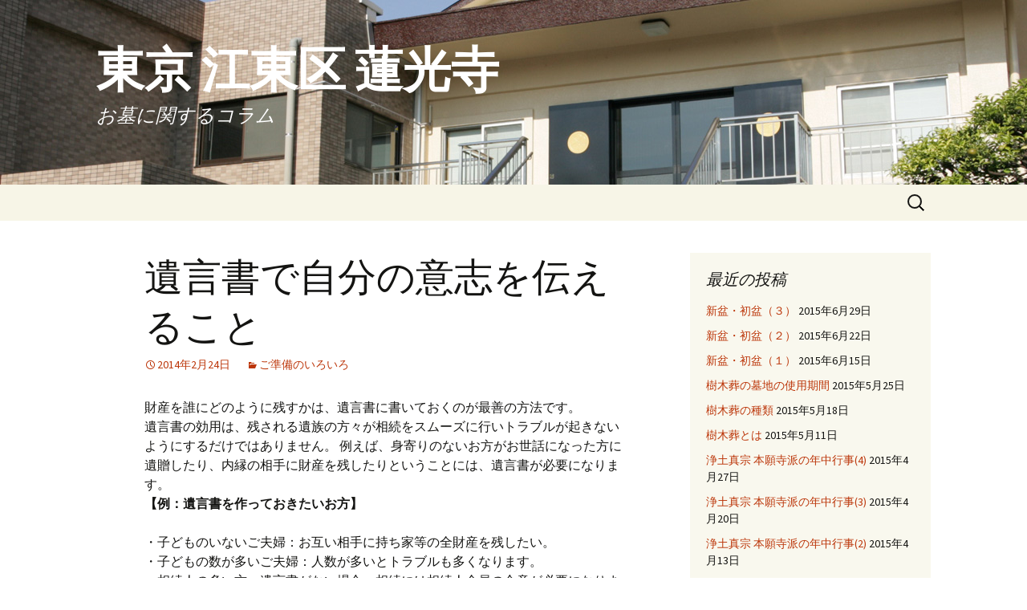

--- FILE ---
content_type: text/html; charset=UTF-8
request_url: https://renkoji-temple.jp/wp/?p=22
body_size: 26403
content:
<!DOCTYPE html>
<!--[if IE 7]>
<html class="ie ie7" lang="ja">
<![endif]-->
<!--[if IE 8]>
<html class="ie ie8" lang="ja">
<![endif]-->
<!--[if !(IE 7) & !(IE 8)]><!-->
<html lang="ja">
<!--<![endif]-->
<head>
	<meta charset="UTF-8">
	<meta name="viewport" content="width=device-width">
	<title>遺言書で自分の意志を伝えること | 東京 江東区 蓮光寺</title>
	<link rel="profile" href="http://gmpg.org/xfn/11">
	<link rel="pingback" href="https://renkoji-temple.jp/wp/xmlrpc.php">
	<!--[if lt IE 9]>
	<script src="https://renkoji-temple.jp/wp/wp-content/themes/twentythirteen/js/html5.js"></script>
	<![endif]-->
	
<!-- All in One SEO Pack 2.2.6.2 by Michael Torbert of Semper Fi Web Design[288,323] -->
<meta name="description"  content="財産を誰にどのように残すかは、遺言書に書いておくのが最善の方法です。 遺言書の効用は、残される遺族の方々が相続をスムーズに行いトラブルが起きないようにするだけではありません。" />

<meta name="keywords"  content="ご準備のいろいろ" />

<link rel="canonical" href="https://renkoji-temple.jp/wp/?p=22" />
		<script type="text/javascript">
		  var _gaq = _gaq || [];
		  _gaq.push(['_setAccount', 'UA-9898250-7']);
		  _gaq.push(['_trackPageview']);
		  (function() {
		    var ga = document.createElement('script'); ga.type = 'text/javascript'; ga.async = true;
			ga.src = ('https:' == document.location.protocol ? 'https://ssl' : 'http://www') + '.google-analytics.com/ga.js';
		    var s = document.getElementsByTagName('script')[0]; s.parentNode.insertBefore(ga, s);
		  })();
		</script>
<!-- /all in one seo pack -->
<link rel="alternate" type="application/rss+xml" title="東京 江東区 蓮光寺 &raquo; フィード" href="https://renkoji-temple.jp/wp/?feed=rss2" />
<link rel="alternate" type="application/rss+xml" title="東京 江東区 蓮光寺 &raquo; コメントフィード" href="https://renkoji-temple.jp/wp/?feed=comments-rss2" />
<link rel='stylesheet' id='twentythirteen-fonts-css'  href='//fonts.googleapis.com/css?family=Source+Sans+Pro%3A300%2C400%2C700%2C300italic%2C400italic%2C700italic%7CBitter%3A400%2C700&#038;subset=latin%2Clatin-ext' type='text/css' media='all' />
<link rel='stylesheet' id='genericons-css'  href='https://renkoji-temple.jp/wp/wp-content/themes/twentythirteen/genericons/genericons.css?ver=3.03' type='text/css' media='all' />
<link rel='stylesheet' id='twentythirteen-style-css'  href='https://renkoji-temple.jp/wp/wp-content/themes/twentythirteen/style.css?ver=2013-07-18' type='text/css' media='all' />
<!--[if lt IE 9]>
<link rel='stylesheet' id='twentythirteen-ie-css'  href='https://renkoji-temple.jp/wp/wp-content/themes/twentythirteen/css/ie.css?ver=2013-07-18' type='text/css' media='all' />
<![endif]-->
<script type='text/javascript' src='https://renkoji-temple.jp/wp/wp-includes/js/jquery/jquery.js?ver=1.10.2'></script>
<script type='text/javascript' src='https://renkoji-temple.jp/wp/wp-includes/js/jquery/jquery-migrate.min.js?ver=1.2.1'></script>
<link rel="EditURI" type="application/rsd+xml" title="RSD" href="https://renkoji-temple.jp/wp/xmlrpc.php?rsd" />
<link rel="wlwmanifest" type="application/wlwmanifest+xml" href="https://renkoji-temple.jp/wp/wp-includes/wlwmanifest.xml" /> 
<link rel='prev' title='遺言書の書き方とルール' href='https://renkoji-temple.jp/wp/?p=20' />
<link rel='next' title='成年後見人制度とは' href='https://renkoji-temple.jp/wp/?p=24' />
<meta name="generator" content="WordPress 3.8.36" />
<link rel='shortlink' href='https://renkoji-temple.jp/wp/?p=22' />
	<style type="text/css" id="twentythirteen-header-css">
			.site-header {
			background: url(https://renkoji-temple.jp/wp/wp-content/uploads/2014/02/blogheadimg.jpg) no-repeat scroll top;
			background-size: 1600px auto;
		}
		@media (max-width: 767px) {
			.site-header {
				background-size: 768px auto;
			}
		}
		@media (max-width: 359px) {
			.site-header {
				background-size: 360px auto;
			}
		}
			.site-title,
		.site-description {
			color: #fff;
		}
		</style>
	</head>

<body class="single single-post postid-22 single-format-standard single-author sidebar">
	<div id="page" class="hfeed site">
		<header id="masthead" class="site-header" role="banner">
			<a class="home-link" href="https://renkoji-temple.jp/wp/" title="東京 江東区 蓮光寺" rel="home">
				<h1 class="site-title">東京 江東区 蓮光寺</h1>
				<h2 class="site-description">お墓に関するコラム</h2>
			</a>

			<div id="navbar" class="navbar">
				<nav id="site-navigation" class="navigation main-navigation" role="navigation">
					<button class="menu-toggle">メニュー</button>
					<a class="screen-reader-text skip-link" href="#content" title="コンテンツへ移動">コンテンツへ移動</a>
					<div class="nav-menu"></div>
					<form role="search" method="get" class="search-form" action="https://renkoji-temple.jp/wp/">
				<label>
					<span class="screen-reader-text">検索:</span>
					<input type="search" class="search-field" placeholder="検索 &hellip;" value="" name="s" title="検索:" />
				</label>
				<input type="submit" class="search-submit" value="検索" />
			</form>				</nav><!-- #site-navigation -->
			</div><!-- #navbar -->
		</header><!-- #masthead -->

		<div id="main" class="site-main">

	<div id="primary" class="content-area">
		<div id="content" class="site-content" role="main">

						
				
<article id="post-22" class="post-22 post type-post status-publish format-standard hentry category-4">
	<header class="entry-header">
		
				<h1 class="entry-title">遺言書で自分の意志を伝えること</h1>
		
		<div class="entry-meta">
			<span class="date"><a href="https://renkoji-temple.jp/wp/?p=22" title="遺言書で自分の意志を伝えること へのパーマリンク" rel="bookmark"><time class="entry-date" datetime="2014-02-24T12:17:44+00:00">2014年2月24日</time></a></span><span class="categories-links"><a href="https://renkoji-temple.jp/wp/?cat=4" title="ご準備のいろいろ の投稿をすべて表示" rel="category">ご準備のいろいろ</a></span><span class="author vcard"><a class="url fn n" href="https://renkoji-temple.jp/wp/?author=1" title="kanri2014column の投稿をすべて表示" rel="author">kanri2014column</a></span>					</div><!-- .entry-meta -->
	</header><!-- .entry-header -->

		<div class="entry-content">
		<p>財産を誰にどのように残すかは、遺言書に書いておくのが最善の方法です。<br />
遺言書の効用は、残される遺族の方々が相続をスムーズに行いトラブルが起きないようにするだけではありません。 例えば、身寄りのないお方がお世話になった方に遺贈したり、内縁の相手に財産を残したりということには、遺言書が必要になります。<br />
<b>【例：遺言書を作っておきたいお方】</b></p>
<p>・子どものいないご夫婦：お互い相手に持ち家等の全財産を残したい。<br />
・子どもの数が多いご夫婦：人数が多いとトラブルも多くなります。<br />
・相続人の多い方：遺言書がない場合、相続には相続人全員の合意が必要になります。<br />
・内縁の相手（事実婚の相手）がいる方：婚姻届を出していなければ法的には相続権はありません。<br />
・身寄りのない方：相続人がいない場合、財産は国庫に入ってしまいます。<br />
・離婚や再婚をした方：離婚が未成立の場合、配偶者にも相続権があります。また、再婚相手の連れ子は養子縁組をしなければ相続権がありません。<br />
・ペットを遺すことが気になる方：死後のペットの世話を条件にして、財産を遺贈することもできます。<br />
・家業を持っている方：家業を継がせるために特定の人に財産を相続させたい場合。<br />
・相続権のない人に財産を残したい方：生前にお世話になった人などへのお礼で財産を残すことができます。</p>
	</div><!-- .entry-content -->
	
	<footer class="entry-meta">
		
			</footer><!-- .entry-meta -->
</article><!-- #post -->
					<nav class="navigation post-navigation" role="navigation">
		<h1 class="screen-reader-text">投稿ナビゲーション</h1>
		<div class="nav-links">

			<a href="https://renkoji-temple.jp/wp/?p=20" rel="prev"><span class="meta-nav">&larr;</span> 遺言書の書き方とルール</a>			<a href="https://renkoji-temple.jp/wp/?p=24" rel="next">成年後見人制度とは <span class="meta-nav">&rarr;</span></a>
		</div><!-- .nav-links -->
	</nav><!-- .navigation -->
					
<div id="comments" class="comments-area">

	
			
</div><!-- #comments -->
			
		</div><!-- #content -->
	</div><!-- #primary -->

	<div id="tertiary" class="sidebar-container" role="complementary">
		<div class="sidebar-inner">
			<div class="widget-area">
						<aside id="recent-posts-2" class="widget widget_recent_entries">		<h3 class="widget-title">最近の投稿</h3>		<ul>
					<li>
				<a href="https://renkoji-temple.jp/wp/?p=193">新盆・初盆（３）</a>
							<span class="post-date">2015年6月29日</span>
						</li>
					<li>
				<a href="https://renkoji-temple.jp/wp/?p=191">新盆・初盆（２）</a>
							<span class="post-date">2015年6月22日</span>
						</li>
					<li>
				<a href="https://renkoji-temple.jp/wp/?p=189">新盆・初盆（１）</a>
							<span class="post-date">2015年6月15日</span>
						</li>
					<li>
				<a href="https://renkoji-temple.jp/wp/?p=184">樹木葬の墓地の使用期間</a>
							<span class="post-date">2015年5月25日</span>
						</li>
					<li>
				<a href="https://renkoji-temple.jp/wp/?p=181">樹木葬の種類</a>
							<span class="post-date">2015年5月18日</span>
						</li>
					<li>
				<a href="https://renkoji-temple.jp/wp/?p=178">樹木葬とは</a>
							<span class="post-date">2015年5月11日</span>
						</li>
					<li>
				<a href="https://renkoji-temple.jp/wp/?p=174">浄土真宗 本願寺派の年中行事(4)</a>
							<span class="post-date">2015年4月27日</span>
						</li>
					<li>
				<a href="https://renkoji-temple.jp/wp/?p=172">浄土真宗 本願寺派の年中行事(3)</a>
							<span class="post-date">2015年4月20日</span>
						</li>
					<li>
				<a href="https://renkoji-temple.jp/wp/?p=170">浄土真宗 本願寺派の年中行事(2)</a>
							<span class="post-date">2015年4月13日</span>
						</li>
					<li>
				<a href="https://renkoji-temple.jp/wp/?p=168">浄土真宗 本願寺派の年中行事(1)</a>
							<span class="post-date">2015年4月9日</span>
						</li>
					<li>
				<a href="https://renkoji-temple.jp/wp/?p=165">お墓参りのマナー 〈４〉</a>
							<span class="post-date">2015年3月30日</span>
						</li>
					<li>
				<a href="https://renkoji-temple.jp/wp/?p=163">お墓参りのマナー 〈３〉</a>
							<span class="post-date">2015年3月23日</span>
						</li>
					<li>
				<a href="https://renkoji-temple.jp/wp/?p=161">お墓参りのマナー 〈２〉</a>
							<span class="post-date">2015年3月16日</span>
						</li>
					<li>
				<a href="https://renkoji-temple.jp/wp/?p=159">お墓参りのマナー 〈１〉</a>
							<span class="post-date">2015年3月10日</span>
						</li>
					<li>
				<a href="https://renkoji-temple.jp/wp/?p=156">お斎の流れ（２）</a>
							<span class="post-date">2015年2月27日</span>
						</li>
					<li>
				<a href="https://renkoji-temple.jp/wp/?p=154">お斎の流れ（１）</a>
							<span class="post-date">2015年2月20日</span>
						</li>
					<li>
				<a href="https://renkoji-temple.jp/wp/?p=152">お斎の料理の基本</a>
							<span class="post-date">2015年2月13日</span>
						</li>
					<li>
				<a href="https://renkoji-temple.jp/wp/?p=150">法事の後に食べるお斎（おとき）とは</a>
							<span class="post-date">2015年2月6日</span>
						</li>
					<li>
				<a href="https://renkoji-temple.jp/wp/?p=144">お線香（せんこう） をお供えする意味</a>
							<span class="post-date">2015年1月19日</span>
						</li>
					<li>
				<a href="https://renkoji-temple.jp/wp/?p=142">お線香（せんこう） の種類</a>
							<span class="post-date">2015年1月12日</span>
						</li>
					<li>
				<a href="https://renkoji-temple.jp/wp/?p=140">お線香（せんこう） について</a>
							<span class="post-date">2015年1月5日</span>
						</li>
					<li>
				<a href="https://renkoji-temple.jp/wp/?p=137">仏花（ぶっか）について</a>
							<span class="post-date">2014年12月26日</span>
						</li>
					<li>
				<a href="https://renkoji-temple.jp/wp/?p=135">数珠、念珠について</a>
							<span class="post-date">2014年12月21日</span>
						</li>
					<li>
				<a href="https://renkoji-temple.jp/wp/?p=132">洋型墓石</a>
							<span class="post-date">2014年12月13日</span>
						</li>
					<li>
				<a href="https://renkoji-temple.jp/wp/?p=129">お墓の周りを飾る装飾品</a>
							<span class="post-date">2014年11月18日</span>
						</li>
					<li>
				<a href="https://renkoji-temple.jp/wp/?p=126">さまざまな墓石</a>
							<span class="post-date">2014年11月11日</span>
						</li>
					<li>
				<a href="https://renkoji-temple.jp/wp/?p=123">永代供養墓について</a>
							<span class="post-date">2014年11月6日</span>
						</li>
					<li>
				<a href="https://renkoji-temple.jp/wp/?p=120">浄土真宗の行事 宗祖降誕会</a>
							<span class="post-date">2014年8月4日</span>
						</li>
					<li>
				<a href="https://renkoji-temple.jp/wp/?p=117">浄土真宗の行事 報恩講</a>
							<span class="post-date">2014年8月4日</span>
						</li>
					<li>
				<a href="https://renkoji-temple.jp/wp/?p=115">お葬式の変化、小規模化について</a>
							<span class="post-date">2014年8月1日</span>
						</li>
					<li>
				<a href="https://renkoji-temple.jp/wp/?p=113">無宗教の場合の法要はどうなるのでしょう</a>
							<span class="post-date">2014年8月1日</span>
						</li>
					<li>
				<a href="https://renkoji-temple.jp/wp/?p=110">お墓のお手入れの仕方</a>
							<span class="post-date">2014年7月20日</span>
						</li>
					<li>
				<a href="https://renkoji-temple.jp/wp/?p=108">お墓参りの仕方</a>
							<span class="post-date">2014年7月20日</span>
						</li>
					<li>
				<a href="https://renkoji-temple.jp/wp/?p=106">お彼岸とお盆《お墓に関する日本の風習》</a>
							<span class="post-date">2014年7月15日</span>
						</li>
					<li>
				<a href="https://renkoji-temple.jp/wp/?p=104">年忌法要とは《一般の風習として》</a>
							<span class="post-date">2014年7月15日</span>
						</li>
					<li>
				<a href="https://renkoji-temple.jp/wp/?p=101">お墓に納骨を行う段取り</a>
							<span class="post-date">2014年7月7日</span>
						</li>
					<li>
				<a href="https://renkoji-temple.jp/wp/?p=99">お墓での納骨の仕方と手続き</a>
							<span class="post-date">2014年7月7日</span>
						</li>
					<li>
				<a href="https://renkoji-temple.jp/wp/?p=97">天涯孤独の身、お墓は誰に託せばいいの</a>
							<span class="post-date">2014年7月1日</span>
						</li>
					<li>
				<a href="https://renkoji-temple.jp/wp/?p=95">遺骨をずっと手もとに置いておきたい</a>
							<span class="post-date">2014年7月1日</span>
						</li>
					<li>
				<a href="https://renkoji-temple.jp/wp/?p=92">お墓の権利の譲渡に関して</a>
							<span class="post-date">2014年6月23日</span>
						</li>
					<li>
				<a href="https://renkoji-temple.jp/wp/?p=90">故人が散骨を望まれ、家族はお墓を希望される場合</a>
							<span class="post-date">2014年6月23日</span>
						</li>
					<li>
				<a href="https://renkoji-temple.jp/wp/?p=87">埋葬のかたち「納骨堂」</a>
							<span class="post-date">2014年6月9日</span>
						</li>
					<li>
				<a href="https://renkoji-temple.jp/wp/?p=85">埋葬のかたち「永代供養墓」</a>
							<span class="post-date">2014年6月9日</span>
						</li>
					<li>
				<a href="https://renkoji-temple.jp/wp/?p=82">カロートがいっぱいになったときは</a>
							<span class="post-date">2014年6月3日</span>
						</li>
					<li>
				<a href="https://renkoji-temple.jp/wp/?p=80">郷里の両親のお墓を無縁墓にしたくない</a>
							<span class="post-date">2014年6月3日</span>
						</li>
					<li>
				<a href="https://renkoji-temple.jp/wp/?p=78">分骨をする場合</a>
							<span class="post-date">2014年5月28日</span>
						</li>
					<li>
				<a href="https://renkoji-temple.jp/wp/?p=76">改葬の注意点と費用</a>
							<span class="post-date">2014年5月28日</span>
						</li>
					<li>
				<a href="https://renkoji-temple.jp/wp/?p=73">お墓の引越・改葬に必要な手続き</a>
							<span class="post-date">2014年5月21日</span>
						</li>
					<li>
				<a href="https://renkoji-temple.jp/wp/?p=71">お墓の引越の流れ</a>
							<span class="post-date">2014年5月21日</span>
						</li>
					<li>
				<a href="https://renkoji-temple.jp/wp/?p=68">お墓のリフォームは誰に頼んだらいいの</a>
							<span class="post-date">2014年5月12日</span>
						</li>
					<li>
				<a href="https://renkoji-temple.jp/wp/?p=65">生涯独身の場合、私の死後はお墓は誰が継ぐの</a>
							<span class="post-date">2014年5月12日</span>
						</li>
					<li>
				<a href="https://renkoji-temple.jp/wp/?p=62">離婚した場合、旧姓に戻らないと実家のお墓に入れないのでしょうか。</a>
							<span class="post-date">2014年5月5日</span>
						</li>
					<li>
				<a href="https://renkoji-temple.jp/wp/?p=60">夫の家のお墓に入ることに抵抗があるときは。</a>
							<span class="post-date">2014年5月5日</span>
						</li>
					<li>
				<a href="https://renkoji-temple.jp/wp/?p=58">一人っ子同士の結婚。両家墓を建てたい</a>
							<span class="post-date">2014年4月28日</span>
						</li>
					<li>
				<a href="https://renkoji-temple.jp/wp/?p=56">お墓の承継とはどういうもの</a>
							<span class="post-date">2014年4月28日</span>
						</li>
					<li>
				<a href="https://renkoji-temple.jp/wp/?p=53">国際結婚の場合、夫婦で同じお墓に入れますか</a>
							<span class="post-date">2014年4月22日</span>
						</li>
					<li>
				<a href="https://renkoji-temple.jp/wp/?p=51">開眼法要・開眼供養のながれ</a>
							<span class="post-date">2014年4月22日</span>
						</li>
					<li>
				<a href="https://renkoji-temple.jp/wp/?p=49">お墓はいつ建てるのが良い</a>
							<span class="post-date">2014年4月17日</span>
						</li>
					<li>
				<a href="https://renkoji-temple.jp/wp/?p=47">地震や自然災害で壊れたお墓の修理・修繕はどうなるの</a>
							<span class="post-date">2014年4月17日</span>
						</li>
					<li>
				<a href="https://renkoji-temple.jp/wp/?p=44">兄弟姉妹で建てたお墓の名義はどうするのが良い</a>
							<span class="post-date">2014年4月2日</span>
						</li>
					<li>
				<a href="https://renkoji-temple.jp/wp/?p=42">会社の経費・費用でお墓は建てられる？</a>
							<span class="post-date">2014年4月2日</span>
						</li>
					<li>
				<a href="https://renkoji-temple.jp/wp/?p=39">エンディングノートとは</a>
							<span class="post-date">2014年3月26日</span>
						</li>
					<li>
				<a href="https://renkoji-temple.jp/wp/?p=37">生前準備の目的は</a>
							<span class="post-date">2014年3月26日</span>
						</li>
					<li>
				<a href="https://renkoji-temple.jp/wp/?p=34">洋型墓石の構成と用語</a>
							<span class="post-date">2014年3月17日</span>
						</li>
					<li>
				<a href="https://renkoji-temple.jp/wp/?p=32">和型墓石の構成と用語</a>
							<span class="post-date">2014年3月17日</span>
						</li>
					<li>
				<a href="https://renkoji-temple.jp/wp/?p=29">お墓の種類 寺院境内墓地・民営霊園・公営霊園</a>
							<span class="post-date">2014年3月4日</span>
						</li>
					<li>
				<a href="https://renkoji-temple.jp/wp/?p=27">多様化するお墓へのニーズ</a>
							<span class="post-date">2014年3月4日</span>
						</li>
					<li>
				<a href="https://renkoji-temple.jp/wp/?p=24">成年後見人制度とは</a>
							<span class="post-date">2014年2月24日</span>
						</li>
					<li>
				<a href="https://renkoji-temple.jp/wp/?p=22">遺言書で自分の意志を伝えること</a>
							<span class="post-date">2014年2月24日</span>
						</li>
					<li>
				<a href="https://renkoji-temple.jp/wp/?p=20">遺言書の書き方とルール</a>
							<span class="post-date">2014年2月17日</span>
						</li>
					<li>
				<a href="https://renkoji-temple.jp/wp/?p=18">お墓の引越の流れ</a>
							<span class="post-date">2014年2月17日</span>
						</li>
					<li>
				<a href="https://renkoji-temple.jp/wp/?p=15">お墓を建てることとは</a>
							<span class="post-date">2014年2月11日</span>
						</li>
					<li>
				<a href="https://renkoji-temple.jp/wp/?p=13">自分らしいお墓選び、お墓づくり</a>
							<span class="post-date">2014年2月11日</span>
						</li>
					<li>
				<a href="https://renkoji-temple.jp/wp/?p=8">お墓を購入するってどういうことですか？</a>
							<span class="post-date">2014年2月7日</span>
						</li>
					<li>
				<a href="https://renkoji-temple.jp/wp/?p=6">お墓を承継する際に税金はどうなりますか？</a>
							<span class="post-date">2014年2月7日</span>
						</li>
					<li>
				<a href="https://renkoji-temple.jp/wp/?p=4">お墓に関する法律にはどんなものがありますか？</a>
							<span class="post-date">2014年2月7日</span>
						</li>
				</ul>
		</aside><aside id="calendar-2" class="widget widget_calendar"><div id="calendar_wrap"><table id="wp-calendar">
	<caption>2026年1月</caption>
	<thead>
	<tr>
		<th scope="col" title="月曜日">月</th>
		<th scope="col" title="火曜日">火</th>
		<th scope="col" title="水曜日">水</th>
		<th scope="col" title="木曜日">木</th>
		<th scope="col" title="金曜日">金</th>
		<th scope="col" title="土曜日">土</th>
		<th scope="col" title="日曜日">日</th>
	</tr>
	</thead>

	<tfoot>
	<tr>
		<td colspan="3" id="prev"><a href="https://renkoji-temple.jp/wp/?m=201506" title="2015年6月の投稿を表示">&laquo; 6月</a></td>
		<td class="pad">&nbsp;</td>
		<td colspan="3" id="next" class="pad">&nbsp;</td>
	</tr>
	</tfoot>

	<tbody>
	<tr>
		<td colspan="3" class="pad">&nbsp;</td><td>1</td><td>2</td><td>3</td><td>4</td>
	</tr>
	<tr>
		<td>5</td><td>6</td><td>7</td><td>8</td><td>9</td><td>10</td><td>11</td>
	</tr>
	<tr>
		<td>12</td><td>13</td><td>14</td><td>15</td><td>16</td><td>17</td><td>18</td>
	</tr>
	<tr>
		<td>19</td><td>20</td><td>21</td><td>22</td><td id="today">23</td><td>24</td><td>25</td>
	</tr>
	<tr>
		<td>26</td><td>27</td><td>28</td><td>29</td><td>30</td><td>31</td>
		<td class="pad" colspan="1">&nbsp;</td>
	</tr>
	</tbody>
	</table></div></aside>			</div><!-- .widget-area -->
		</div><!-- .sidebar-inner -->
	</div><!-- #tertiary -->

		</div><!-- #main -->
		<footer id="colophon" class="site-footer" role="contentinfo">
				<div id="secondary" class="sidebar-container" role="complementary">
		<div class="widget-area">
			<aside id="archives-2" class="widget widget_archive"><h3 class="widget-title">コラム記事一覧</h3>		<select name="archive-dropdown" onchange='document.location.href=this.options[this.selectedIndex].value;'> <option value="">月を選択</option> 	<option value='https://renkoji-temple.jp/wp/?m=201506'> 2015年6月 &nbsp;(3)</option>
	<option value='https://renkoji-temple.jp/wp/?m=201505'> 2015年5月 &nbsp;(3)</option>
	<option value='https://renkoji-temple.jp/wp/?m=201504'> 2015年4月 &nbsp;(4)</option>
	<option value='https://renkoji-temple.jp/wp/?m=201503'> 2015年3月 &nbsp;(4)</option>
	<option value='https://renkoji-temple.jp/wp/?m=201502'> 2015年2月 &nbsp;(4)</option>
	<option value='https://renkoji-temple.jp/wp/?m=201501'> 2015年1月 &nbsp;(3)</option>
	<option value='https://renkoji-temple.jp/wp/?m=201412'> 2014年12月 &nbsp;(3)</option>
	<option value='https://renkoji-temple.jp/wp/?m=201411'> 2014年11月 &nbsp;(3)</option>
	<option value='https://renkoji-temple.jp/wp/?m=201408'> 2014年8月 &nbsp;(4)</option>
	<option value='https://renkoji-temple.jp/wp/?m=201407'> 2014年7月 &nbsp;(8)</option>
	<option value='https://renkoji-temple.jp/wp/?m=201406'> 2014年6月 &nbsp;(6)</option>
	<option value='https://renkoji-temple.jp/wp/?m=201405'> 2014年5月 &nbsp;(8)</option>
	<option value='https://renkoji-temple.jp/wp/?m=201404'> 2014年4月 &nbsp;(8)</option>
	<option value='https://renkoji-temple.jp/wp/?m=201403'> 2014年3月 &nbsp;(6)</option>
	<option value='https://renkoji-temple.jp/wp/?m=201402'> 2014年2月 &nbsp;(9)</option>
 </select>
</aside>		</div><!-- .widget-area -->
	</div><!-- #secondary -->

			<div class="site-info">
								<a href="http://ja.wordpress.org/" title="セマンティックなパブリッシングツール">Proudly powered by WordPress</a>
			</div><!-- .site-info -->
		</footer><!-- #colophon -->
	</div><!-- #page -->

	<script type='text/javascript' src='https://renkoji-temple.jp/wp/wp-includes/js/jquery/jquery.masonry.min.js?ver=2.1.05'></script>
<script type='text/javascript' src='https://renkoji-temple.jp/wp/wp-content/themes/twentythirteen/js/functions.js?ver=20150330'></script>
</body>
</html>